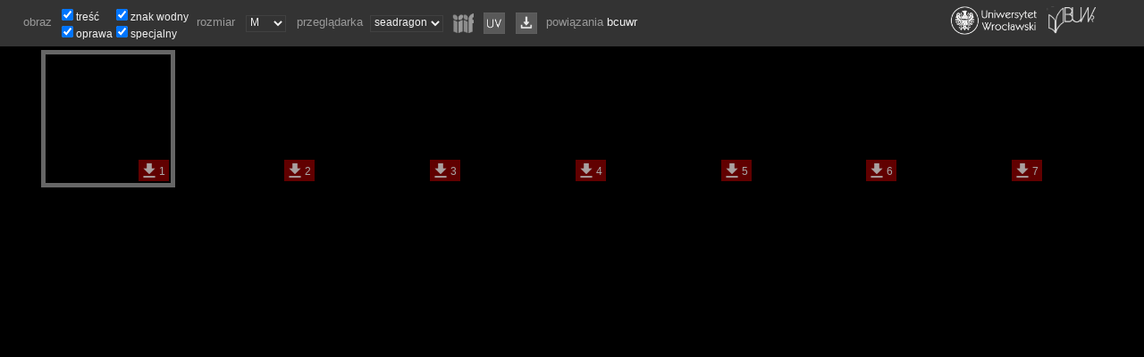

--- FILE ---
content_type: text/html; charset=UTF-8
request_url: https://glam.uni.wroc.pl/index.php?s=RKP_HAASE_1021_63380&view=thumbnails&browser=seadragon
body_size: 2426
content:


          <!DOCTYPE html>
          <html>
          <head>
                  <meta http-equiv="Content-Type" content="text/html; charset=utf-8" />
                  <meta name="viewport" content="width=device-width, initial-scale=1" />
                  <title>Miniatury :: RKP_HAASE_1021_63380</title>
                  <!-- Global site tag (gtag.js) - Google Analytics -->
                    <script async src="https://www.googletagmanager.com/gtag/js?id=G-BFGN90T4C1"></script>
                    <script>
                        window.dataLayer = window.dataLayer || [];
                        function gtag(){dataLayer.push(arguments);}
                        gtag("js", new Date());
                        gtag("config", "G-BFGN90T4C1");
                    </script>
                  <!--
                  <script type="text/javascript" src="thumbnail/js/jquery.min.js"></script>
                  -->
                  
                  <link rel="stylesheet" type="text/css" href="//libs.bu.uni.wroc.pl/jquery-ui/1.12.1/jquery-ui.min.css" />
                  <link rel="stylesheet" type="text/css" href="//libs.bu.uni.wroc.pl/colorbox/1.6.4/colorbox.css" />
                  
                  <script type="text/javascript" src="//libs.bu.uni.wroc.pl/jquery/jquery-1.12.4.min.js"></script>
                  <script type="text/javascript" src="//libs.bu.uni.wroc.pl/jquery-ui/1.12.1/jquery-ui.min.js"></script>
                  <script type="text/javascript" src="//libs.bu.uni.wroc.pl/jquery-ui/1.12.1/jquery.blockUI.js"></script>
                  
                  
                  <script type="text/javascript" src="thumbnail/js/jquery.unveil.js"></script>
                  
              
                  <script type="text/javascript">var appVer = "prod";</script>
                  <script type="text/javascript" src="thumbnail/js/main.js"></script>
                  <link href="thumbnail/css/main.css" type="text/css" rel="stylesheet" />
          </head>
          <body>
                  <div id="myPage">
                      <div id="myBar"><div>
                          <label for="cbxThumbType">obraz &nbsp;</label>
                          <div style="display: inline-block; padding: 0 5px 0 0; margin-left: -5px;">
                              <div style="display: inline-block; padding: 0; line-height: 50%;">
                                  <input type="checkbox" id="cbxTypeT" name="typeT" checked onChange="refreshView()"/><label for="cbxTypeT" class="cbx_label">treść</label><br />
                                  <input type="checkbox" id="cbxTypeC" name="typeC" checked onChange="refreshView()" /><label for="cbxTypeC" class="cbx_label">oprawa</label>
                              </div><div style="display: inline-block; padding: 0; line-height: 50%;">
                                  <input type="checkbox" id="cbxTypeW" name="typeW" checked onChange="refreshView()" /><label for="cbxTypeW" class="cbx_label">znak wodny</label><br />
                                  <input type="checkbox" id="cbxTypeS" name="typeS" checked onChange="refreshView()" /><label for="cbxTypeS" class="cbx_label">specjalny</label>
                              </div>
                          </div>
                          <label for="selThumbSize">rozmiar &nbsp;</label>
                          <select id="selThumbSize" name="thumbSize" onChange="refreshView()">
                              <option value="small" >S</option>
                              <option value="medium" selected="selected">M</option>
                              <option value="big" >L</option>
                              <option value="large" >XL</option>
                              <option value="extralarge" >XXL</option>
                          </select>&nbsp;&nbsp;
                          <label for="selBrowser">przeglądarka&nbsp;</label>
                          <select id="selBrowser" name="browser">
                              <option value="seadragon" selected="selected">seadragon</option>
                              <option value="mooviewer" >mooviewer</option>
                              <option value="leaflet" >leaflet</option>
                          </select><a class="downloadLink" id="lnkManifestIIIF" style="margin-left: 0.5em" target="_blank" href="//glam.uni.wroc.pl/iiif/RKP_HAASE_1021_63380/manifest"><img src="thumbnail/images/logo_iiif_grey.png" title="pobierz manifest IIIF" /></a>
                                   <a class="downloadLink" target="_blank" href="//glam.uni.wroc.pl/browser/uv2/app.html?manifestUri=//glam.uni.wroc.pl/iiif/RKP_HAASE_1021_63380/manifest"><img src="thumbnail/images/logo_uv_grey.png" title="otwórz w przeglądarce UniversalViewer" /></a>
                                   <a class="downloadLink" href="javascript: openModalWindow('//glam.uni.wroc.pl/tools/iiif-downloader/dist/pl/index.html?manifest=//glam.uni.wroc.pl/iiif/RKP_HAASE_1021_63380/manifest')"><img src="thumbnail/images/iiif_downloader.png" title="pobierz wybrane strony bądź fragmenty obrazów" /></a><span><label style="padding-left: 0.5em;" for="spnPubLink">powiązania&nbsp;</label><a target="_blank" class="downloadLink" href="http://bibliotekacyfrowa.pl/publication/140469">bcuwr</a>&nbsp;</span><span id="logo"><a href="//www.uni.wroc.pl" title="Uniwersytet Wrocławski"><img src="thumbnail/images/logo_uwr.png"></a>&nbsp;
                                                                                  <a href="//www.bu.uni.wroc.pl" title="Biblioteka Uniwersytecka"><img src="thumbnail/images/logo_buwr.png">
                              </a></span>
                      </div></div>
                  <ul id="thumbList"><li id='current' class='current thumbnail medium'>
            <a href='javascript: openPage("RKP_HAASE_1021_63380","1","single")' title='strona 1'>
            <img src='/thumbnail/images/bg.png' data-src='iiif/image-api/RKP_HAASE_1021_63380_0001/full/200,/0/default.jpg' /></a>
            <span class='pager'>
            <a href='iiif/image-api/RKP_HAASE_1021_63380_0001/full/full/0/default.jpg' title='pobierz w pełnej rozdzielczości'><img  target='_blank' src='/thumbnail/images/download-arrow.png' /></a>
            1</span>
            </li><li id='liImg2' class=' thumbnail medium'>
            <a href='javascript: openPage("RKP_HAASE_1021_63380","2","single")' title='strona 2'>
            <img src='/thumbnail/images/bg.png' data-src='iiif/image-api/RKP_HAASE_1021_63380_0002/full/200,/0/default.jpg' /></a>
            <span class='pager'>
            <a href='iiif/image-api/RKP_HAASE_1021_63380_0002/full/full/0/default.jpg' title='pobierz w pełnej rozdzielczości'><img  target='_blank' src='/thumbnail/images/download-arrow.png' /></a>
            2</span>
            </li><li id='liImg3' class=' thumbnail medium'>
            <a href='javascript: openPage("RKP_HAASE_1021_63380","3","single")' title='strona 3'>
            <img src='/thumbnail/images/bg.png' data-src='iiif/image-api/RKP_HAASE_1021_63380_0003/full/200,/0/default.jpg' /></a>
            <span class='pager'>
            <a href='iiif/image-api/RKP_HAASE_1021_63380_0003/full/full/0/default.jpg' title='pobierz w pełnej rozdzielczości'><img  target='_blank' src='/thumbnail/images/download-arrow.png' /></a>
            3</span>
            </li><li id='liImg4' class=' thumbnail medium'>
            <a href='javascript: openPage("RKP_HAASE_1021_63380","4","single")' title='strona 4'>
            <img src='/thumbnail/images/bg.png' data-src='iiif/image-api/RKP_HAASE_1021_63380_0004/full/200,/0/default.jpg' /></a>
            <span class='pager'>
            <a href='iiif/image-api/RKP_HAASE_1021_63380_0004/full/full/0/default.jpg' title='pobierz w pełnej rozdzielczości'><img  target='_blank' src='/thumbnail/images/download-arrow.png' /></a>
            4</span>
            </li><li id='liImg5' class=' thumbnail medium'>
            <a href='javascript: openPage("RKP_HAASE_1021_63380","5","single")' title='strona 5'>
            <img src='/thumbnail/images/bg.png' data-src='iiif/image-api/RKP_HAASE_1021_63380_0005/full/200,/0/default.jpg' /></a>
            <span class='pager'>
            <a href='iiif/image-api/RKP_HAASE_1021_63380_0005/full/full/0/default.jpg' title='pobierz w pełnej rozdzielczości'><img  target='_blank' src='/thumbnail/images/download-arrow.png' /></a>
            5</span>
            </li><li id='liImg6' class=' thumbnail medium'>
            <a href='javascript: openPage("RKP_HAASE_1021_63380","6","single")' title='strona 6'>
            <img src='/thumbnail/images/bg.png' data-src='iiif/image-api/RKP_HAASE_1021_63380_0006/full/200,/0/default.jpg' /></a>
            <span class='pager'>
            <a href='iiif/image-api/RKP_HAASE_1021_63380_0006/full/full/0/default.jpg' title='pobierz w pełnej rozdzielczości'><img  target='_blank' src='/thumbnail/images/download-arrow.png' /></a>
            6</span>
            </li><li id='liImg7' class=' thumbnail medium'>
            <a href='javascript: openPage("RKP_HAASE_1021_63380","7","single")' title='strona 7'>
            <img src='/thumbnail/images/bg.png' data-src='iiif/image-api/RKP_HAASE_1021_63380_W001/full/200,/0/default.jpg' /></a>
            <span class='pager'>
            <a href='iiif/image-api/RKP_HAASE_1021_63380_W001/full/full/0/default.jpg' title='pobierz w pełnej rozdzielczości'><img  target='_blank' src='/thumbnail/images/download-arrow.png' /></a>
            7</span>
            </li></ul></div><script type="text/javascript">
      
          //funkcja pomocnicza
          function getValue(url,varname) {
          
              var i = 0;
              var value = false;
              
              var qparts = url.split("?");
              if (qparts.length > 1) {        
                  var query = qparts[1];
                  var vars = query.split("&");
                  for (i=0;i<vars.length;i++) {
                      var parts = vars[i].split("=");
                      if (parts[0] == varname) {
                          value = parts[1];
                          break;
                      }
                  }
                  value = unescape(value);
                  value.replace(/\+/g," ");
              } 
              return value;
          }
  
          function refreshView() {
          
              var type_t = ($("#cbxTypeT").is(":checked")) ? "1" : "0";
              var type_c = ($("#cbxTypeC").is(":checked")) ? "1" : "0";
              var type_s = ($("#cbxTypeS").is(":checked")) ? "1" : "0";
              var type_w = ($("#cbxTypeW").is(":checked")) ? "1" : "0";
          
              var thumb_size = $("#selThumbSize").val();
              var browser = $("#selBrowser").val();
              var source = "RKP_HAASE_1021_63380";
              window.location.href = window.location.protocol+"//"+ window.location.host + window.location.pathname + "?s=" + source + "&view=thumbnails&thumb_size=" + thumb_size + "&browser=" + browser + "&type_t=" + type_t + "&type_c=" + type_c + "&type_s=" + type_s + "&type_w=" + type_w;
          }
      
      
          $(document).ready(function() {
              $("img").unveil().unveil(200);
          });
          
      </script></body></html>